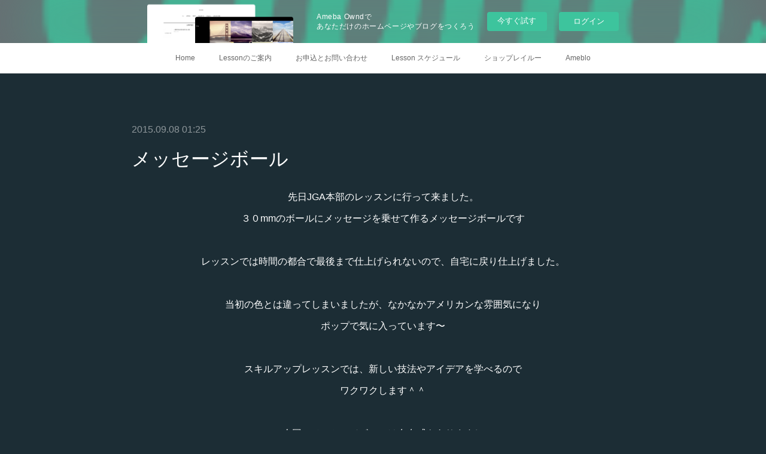

--- FILE ---
content_type: text/html; charset=utf-8
request_url: https://raylu.amebaownd.com/posts/156180
body_size: 12342
content:
<!doctype html>

            <html lang="ja" data-reactroot=""><head><meta charSet="UTF-8"/><meta http-equiv="X-UA-Compatible" content="IE=edge"/><meta name="viewport" content="width=device-width,user-scalable=no,initial-scale=1.0,minimum-scale=1.0,maximum-scale=1.0"/><title data-react-helmet="true">メッセージボール | ハンドメイドスタジオ Rayluレイルー</title><link data-react-helmet="true" rel="canonical" href="https://raylu.amebaownd.com/posts/156180/"/><meta name="description" content="先日JGA本部のレッスンに行って来ました。３０mmのボールにメッセージを乗せて作るメッセージボールですレッスンでは時間の都合で最後まで仕上げられないので、自宅に戻り仕上げました。当初の色とは違ってしま"/><meta name="google-site-verification" content="GAafGL1nrXkzEcuHsAJhyAHKOgC4lh1nEN7d3LYTG1k"/><meta property="fb:app_id" content="522776621188656"/><meta property="og:url" content="https://www.raylu.jp/posts/156180"/><meta property="og:type" content="article"/><meta property="og:title" content="メッセージボール"/><meta property="og:description" content="先日JGA本部のレッスンに行って来ました。３０mmのボールにメッセージを乗せて作るメッセージボールですレッスンでは時間の都合で最後まで仕上げられないので、自宅に戻り仕上げました。当初の色とは違ってしま"/><meta property="og:image" content="https://cdn.amebaowndme.com/madrid-prd/madrid-web/images/sites/20581/74e3e79e65a32a3e98e6d320a99fa9b8_193b78ef79f63863aaab9d005c91948e.jpg"/><meta property="og:site_name" content="ハンドメイドスタジオ Rayluレイルー"/><meta property="og:locale" content="ja_JP"/><meta name="twitter:card" content="summary_large_image"/><meta name="twitter:site" content="@amebaownd"/><meta name="twitter:title" content="メッセージボール | ハンドメイドスタジオ Rayluレイルー"/><meta name="twitter:description" content="先日JGA本部のレッスンに行って来ました。３０mmのボールにメッセージを乗せて作るメッセージボールですレッスンでは時間の都合で最後まで仕上げられないので、自宅に戻り仕上げました。当初の色とは違ってしま"/><meta name="twitter:image" content="https://cdn.amebaowndme.com/madrid-prd/madrid-web/images/sites/20581/74e3e79e65a32a3e98e6d320a99fa9b8_193b78ef79f63863aaab9d005c91948e.jpg"/><meta name="twitter:app:id:iphone" content="911640835"/><meta name="twitter:app:url:iphone" content="amebaownd://public/sites/20581/posts/156180"/><meta name="twitter:app:id:googleplay" content="jp.co.cyberagent.madrid"/><meta name="twitter:app:url:googleplay" content="amebaownd://public/sites/20581/posts/156180"/><meta name="twitter:app:country" content="US"/><link rel="amphtml" href="https://amp.amebaownd.com/posts/156180"/><link rel="alternate" type="application/rss+xml" title="ハンドメイドスタジオ Rayluレイルー" href="https://www.raylu.jp/rss.xml"/><link rel="alternate" type="application/atom+xml" title="ハンドメイドスタジオ Rayluレイルー" href="https://www.raylu.jp/atom.xml"/><link rel="sitemap" type="application/xml" title="Sitemap" href="/sitemap.xml"/><link href="https://static.amebaowndme.com/madrid-frontend/css/user.min-a66be375c.css" rel="stylesheet" type="text/css"/><link href="https://static.amebaowndme.com/madrid-frontend/css/noblesse/index.min-a66be375c.css" rel="stylesheet" type="text/css"/><link rel="icon" href="https://cdn.amebaowndme.com/madrid-prd/madrid-web/images/sites/20581/4d60f2b75c8f3118757b17b84acde819_056cc9f92970cbddd3420766a22c78d2.png?height=32&amp;width=32&amp;origin=as-stat"/><link rel="apple-touch-icon" href="https://cdn.amebaowndme.com/madrid-prd/madrid-web/images/sites/20581/4d60f2b75c8f3118757b17b84acde819_056cc9f92970cbddd3420766a22c78d2.png?height=180&amp;width=180"/><style id="site-colors" charSet="UTF-8">.u-nav-clr {
  color: #666666;
}
.u-nav-bdr-clr {
  border-color: #666666;
}
.u-nav-bg-clr {
  background-color: #ffffff;
}
.u-nav-bg-bdr-clr {
  border-color: #ffffff;
}
.u-site-clr {
  color: #ffffff;
}
.u-base-bg-clr {
  background-color: #1C2D35;
}
.u-btn-clr {
  color: #ffffff;
}
.u-btn-clr:hover,
.u-btn-clr--active {
  color: rgba(255,255,255, 0.7);
}
.u-btn-clr--disabled,
.u-btn-clr:disabled {
  color: rgba(255,255,255, 0.5);
}
.u-btn-bdr-clr {
  border-color: #5b686e;
}
.u-btn-bdr-clr:hover,
.u-btn-bdr-clr--active {
  border-color: rgba(91,104,110, 0.7);
}
.u-btn-bdr-clr--disabled,
.u-btn-bdr-clr:disabled {
  border-color: rgba(91,104,110, 0.5);
}
.u-btn-bg-clr {
  background-color: #5b686e;
}
.u-btn-bg-clr:hover,
.u-btn-bg-clr--active {
  background-color: rgba(91,104,110, 0.7);
}
.u-btn-bg-clr--disabled,
.u-btn-bg-clr:disabled {
  background-color: rgba(91,104,110, 0.5);
}
.u-txt-clr {
  color: #ffffff;
}
.u-txt-clr--lv1 {
  color: rgba(255,255,255, 0.7);
}
.u-txt-clr--lv2 {
  color: rgba(255,255,255, 0.5);
}
.u-txt-clr--lv3 {
  color: rgba(255,255,255, 0.3);
}
.u-txt-bg-clr {
  background-color: #191919;
}
.u-lnk-clr,
.u-clr-area a {
  color: #a78a5d;
}
.u-lnk-clr:visited,
.u-clr-area a:visited {
  color: rgba(167,138,93, 0.7);
}
.u-lnk-clr:hover,
.u-clr-area a:hover {
  color: rgba(167,138,93, 0.5);
}
.u-ttl-blk-clr {
  color: #ffffff;
}
.u-ttl-blk-bdr-clr {
  border-color: #ffffff;
}
.u-ttl-blk-bdr-clr--lv1 {
  border-color: #333333;
}
.u-bdr-clr {
  border-color: #3a404a;
}
.u-acnt-bdr-clr {
  border-color: #ffffff;
}
.u-acnt-bg-clr {
  background-color: #ffffff;
}
body {
  background-color: #1C2D35;
}
blockquote {
  color: rgba(255,255,255, 0.7);
  border-left-color: #3a404a;
};</style><style id="user-css" charSet="UTF-8">;</style><style media="screen and (max-width: 800px)" id="user-sp-css" charSet="UTF-8">;</style><script>
              (function(i,s,o,g,r,a,m){i['GoogleAnalyticsObject']=r;i[r]=i[r]||function(){
              (i[r].q=i[r].q||[]).push(arguments)},i[r].l=1*new Date();a=s.createElement(o),
              m=s.getElementsByTagName(o)[0];a.async=1;a.src=g;m.parentNode.insertBefore(a,m)
              })(window,document,'script','//www.google-analytics.com/analytics.js','ga');
            </script></head><body id="mdrd-a66be375c" class="u-txt-clr u-base-bg-clr theme-noblesse plan-basic  "><noscript><iframe src="//www.googletagmanager.com/ns.html?id=GTM-PXK9MM" height="0" width="0" style="display:none;visibility:hidden"></iframe></noscript><script>
            (function(w,d,s,l,i){w[l]=w[l]||[];w[l].push({'gtm.start':
            new Date().getTime(),event:'gtm.js'});var f=d.getElementsByTagName(s)[0],
            j=d.createElement(s),dl=l!='dataLayer'?'&l='+l:'';j.async=true;j.src=
            '//www.googletagmanager.com/gtm.js?id='+i+dl;f.parentNode.insertBefore(j,f);
            })(window,document, 'script', 'dataLayer', 'GTM-PXK9MM');
            </script><div id="content"><div class="page" data-reactroot=""><div class="page__outer"><div class="page__inner u-base-bg-clr"><aside style="opacity:1 !important;visibility:visible !important;text-indent:0 !important;transform:none !important;display:block !important;position:static !important;padding:0 !important;overflow:visible !important;margin:0 !important"><div class="owndbarHeader  " style="opacity:1 !important;visibility:visible !important;text-indent:0 !important;transform:none !important;display:block !important;position:static !important;padding:0 !important;overflow:visible !important;margin:0 !important"></div></aside><div role="navigation" class="common-header__outer u-nav-bg-clr"><input type="checkbox" id="header-switch" class="common-header__switch"/><div class="common-header"><div class="common-header__inner js-nav-overflow-criterion"><ul class="common-header__nav common-header-nav"><li class="common-header-nav__item js-nav-item "><a target="" class="u-nav-clr" href="/">Home</a></li><li class="common-header-nav__item js-nav-item "><a target="" class="u-nav-clr" href="/pages/60554/gallery">Lessonのご案内</a></li><li class="common-header-nav__item js-nav-item "><a href="https://docs.google.com/forms/d/e/1FAIpQLSfR7VKUliysIO7EUne00OoGycMbCugTyNOajrsB8JHUewttcg/viewform" target="_blank" class="u-nav-clr">お申込とお問い合わせ</a></li><li class="common-header-nav__item js-nav-item "><a target="" class="u-nav-clr" href="/pages/60825/page_201506051330">Lesson スケジュール</a></li><li class="common-header-nav__item js-nav-item "><a href="https://raylu.kawaiishop.jp/" target="_blank" class="u-nav-clr">ショップレイルー</a></li><li class="common-header-nav__item js-nav-item "><a href="http://ameblo.jp/rei-yoshikawa/" target="" class="u-nav-clr">Ameblo</a></li></ul></div><label class="common-header__more u-nav-bdr-clr" for="header-switch"><span class="u-nav-bdr-clr"><span class="u-nav-bdr-clr"><span class="u-nav-bdr-clr"></span></span></span></label></div></div><div class="page__main--outer"><div role="main" class="page__main page__main--blog-detail"><div class="section"><div class="blog-article-outer"><article class="blog-article u-bdr-clr"><div class="blog-article__inner"><div class="blog-article__header"><time class="blog-article__date u-txt-clr u-txt-clr--lv2 u-acnt-bdr-clr u-font" dateTime="2015-09-08T01:25:33Z">2015.09.08 01:25</time></div><div class="blog-article__body blog-body"><div class="blog-article__title blog-title"><h1 class="blog-title__text u-txt-clr">メッセージボール</h1></div><div class="blog-body__item"><div class="blog-body__text u-txt-clr u-clr-area" data-block-type="text"><p style="text-align: center;">先日JGA本部のレッスンに行って来ました。</p><p style="text-align: center;">３０mmのボールにメッセージを乗せて作るメッセージボールです</p><p style="text-align: center;"><br></p><p style="text-align: center;">レッスンでは時間の都合で最後まで仕上げられないので、自宅に戻り仕上げました。</p><p style="text-align: center;"><br></p><p style="text-align: center;">当初の色とは違ってしまいましたが、なかなかアメリカンな雰囲気になり</p><p style="text-align: center;">ポップで気に入っています〜</p><p style="text-align: center;"><br></p><p style="text-align: center;">スキルアップレッスンでは、新しい技法やアイデアを学べるので</p><p style="text-align: center;">ワクワクします＾＾</p><p style="text-align: center;"><br></p><p style="text-align: center;">今回のメッセージボールは存在感もありますし</p><p style="text-align: center;">インパクトも十分。</p><p style="text-align: center;"><br></p><p style="text-align: center;">何より、バッグにつけて何度も見てニコニコしてしまします＾＾</p><p style="text-align: center;"><br></p><p style="text-align: center;">こちらもレッスン可能ですがグルーデコ協会認定講師の方のみのレッスンとなります。</p><p style="text-align: center;">ただ、ジュエルボールを経験した方のみいたします。</p><p style="text-align: center;"><br></p><p style="text-align: center;"><br></p></div></div><div class="blog-body__item"><div class="img img__item--center"><div><img alt=""/></div></div></div><div class="blog-body__item"><div class="img img__item--center"><div><img alt=""/></div></div></div></div><div class="blog-article__footer"><div class="reblog-btn-outer"><div class="reblog-btn-body"><button class="reblog-btn"><span class="reblog-btn__inner"><span class="icon icon--reblog2"></span></span></button></div></div></div></div><div class="complementary-outer complementary-outer--slot2"><div class="complementary complementary--shareButton "><div class="block-type--shareButton"><div class="share share--circle share--circle-2"><button class="share__btn--facebook share__btn share__btn--circle"><span aria-hidden="true" class="icon--facebook icon"></span></button><button class="share__btn--twitter share__btn share__btn--circle"><span aria-hidden="true" class="icon--twitter icon"></span></button></div></div></div><div class="complementary complementary--postPrevNext "><div class="block-type--postPrevNext"><div class="pager pager--type1"><ul class="pager__list"><li class="pager__item pager__item--prev pager__item--bg"><a class="pager__item-inner " style="background-image:url(https://cdn.amebaowndme.com/madrid-prd/madrid-web/images/sites/20581/9e9a3e65acdd6ceeafd0b7cdd9bdb8a8_80f2d8a16e64a1b3a17bb971c32aaa0d.jpg?width=400)" href="/posts/156935"><time class="pager__date " dateTime="2015-09-09T13:10:03Z">2015.09.09 13:10</time><div><span class="pager__description ">ツインてんとう虫</span></div><span aria-hidden="true" class="pager__icon icon icon--disclosure-l4 "></span></a></li><li class="pager__item pager__item--next pager__item--bg"><a class="pager__item-inner " style="background-image:url(https://cdn.amebaowndme.com/madrid-prd/madrid-web/images/sites/20581/7079f3ecf3badb9fbccc5f7b46631c41_f86cb109004281d4a2274f8904d0a802.jpg?width=400)" href="/posts/156159"><time class="pager__date " dateTime="2015-09-07T08:09:59Z">2015.09.07 08:09</time><div><span class="pager__description ">レッスンレポート</span></div><span aria-hidden="true" class="pager__icon icon icon--disclosure-r4 "></span></a></li></ul></div></div></div></div><div class="blog-article__comment"><div class="comment-list js-comment-list"><div><p class="comment-count u-txt-clr u-txt-clr--lv2"><span>0</span>コメント</p><ul><li class="comment-list__item comment-item js-comment-form"><div class="comment-item__body"><form class="comment-item__form u-bdr-clr "><div class="comment-item__form-head"><textarea type="text" id="post-comment" maxLength="1100" placeholder="コメントする..." class="comment-item__input"></textarea></div><div class="comment-item__form-foot"><p class="comment-item__count-outer"><span class="comment-item__count ">1000</span> / 1000</p><button type="submit" disabled="" class="comment-item__submit">投稿</button></div></form></div></li></ul></div></div></div><div class="pswp" tabindex="-1" role="dialog" aria-hidden="true"><div class="pswp__bg"></div><div class="pswp__scroll-wrap"><div class="pswp__container"><div class="pswp__item"></div><div class="pswp__item"></div><div class="pswp__item"></div></div><div class="pswp__ui pswp__ui--hidden"><div class="pswp__top-bar"><div class="pswp__counter"></div><button class="pswp__button pswp__button--close" title="Close (Esc)"></button><button class="pswp__button pswp__button--share" title="Share"></button><button class="pswp__button pswp__button--fs" title="Toggle fullscreen"></button><button class="pswp__button pswp__button--zoom" title="Zoom in/out"></button><div class="pswp__preloader"><div class="pswp__preloader__icn"><div class="pswp__preloader__cut"><div class="pswp__preloader__donut"></div></div></div></div></div><div class="pswp__share-modal pswp__share-modal--hidden pswp__single-tap"><div class="pswp__share-tooltip"></div></div><div class="pswp__button pswp__button--close pswp__close"><span class="pswp__close__item pswp__close"></span><span class="pswp__close__item pswp__close"></span></div><div class="pswp__bottom-bar"><button class="pswp__button pswp__button--arrow--left js-lightbox-arrow" title="Previous (arrow left)"></button><button class="pswp__button pswp__button--arrow--right js-lightbox-arrow" title="Next (arrow right)"></button></div><div class=""><div class="pswp__caption"><div class="pswp__caption"></div><div class="pswp__caption__link"><a class="js-link"></a></div></div></div></div></div></div></article></div></div></div></div><aside style="opacity:1 !important;visibility:visible !important;text-indent:0 !important;transform:none !important;display:block !important;position:static !important;padding:0 !important;overflow:visible !important;margin:0 !important"><div class="owndbar" style="opacity:1 !important;visibility:visible !important;text-indent:0 !important;transform:none !important;display:block !important;position:static !important;padding:0 !important;overflow:visible !important;margin:0 !important"></div></aside><footer role="contentinfo" class="page__footer footer" style="opacity:1 !important;visibility:visible !important;text-indent:0 !important;overflow:visible !important;position:static !important"><div style="opacity:1 !important;visibility:visible !important;text-indent:0 !important;overflow:visible !important;display:block !important;width:auto !important;height:auto !important;transform:none !important"><div class="shop-footer"><a class="shop-footer__link u-txt-clr u-txt-clr--lv2" href="/shops/privacyPolicy"><span style="color:rgba(255,255,255, 0.5) !important">プライバシーポリシー</span></a><a class="shop-footer__link u-txt-clr u-txt-clr--lv2" href="/shops/transactionLaw"><span style="color:rgba(255,255,255, 0.5) !important">特定商取引法に基づく表記</span></a></div></div><div class="footer__inner u-bdr-clr " style="opacity:1 !important;visibility:visible !important;text-indent:0 !important;overflow:visible !important;display:block !important;transform:none !important"><div class="footer__item u-bdr-clr" style="opacity:1 !important;visibility:visible !important;text-indent:0 !important;overflow:visible !important;display:block !important;transform:none !important"><p class="footer__copyright u-font"><small class="u-txt-clr u-txt-clr--lv2 u-font" style="color:rgba(255,255,255, 0.5) !important">Copyright © <!-- -->2026<!-- --> <!-- -->ハンドメイドスタジオ Rayluレイルー<!-- -->.</small></p><div class="powered-by"><a href="https://www.amebaownd.com" class="powered-by__link"><span class="powered-by__text">Powered by</span><span class="powered-by__logo">AmebaOwnd</span><span class="powered-by__text">無料でホームページをつくろう</span></a></div></div></div></footer></div></div><div class="toast"></div></div></div><img src="//sy.ameblo.jp/sync/?org=sy.amebaownd.com" alt="" style="display:none" width="1" height="1"/><script charSet="UTF-8">window.mdrdEnv="prd";</script><script charSet="UTF-8">window.INITIAL_STATE={"authenticate":{"authCheckCompleted":false,"isAuthorized":false},"blogPostReblogs":{},"category":{},"currentSite":{"fetching":false,"status":null,"site":{}},"shopCategory":{},"categories":{},"notifications":{},"page":{},"paginationTitle":{},"postArchives":{},"postComments":{"156180":{"data":[],"pagination":{"total":0,"offset":0,"limit":3,"cursors":{"after":"","before":""}},"fetching":false},"submitting":false,"postStatus":null},"postDetail":{"postDetail-blogPostId:156180":{"fetching":false,"loaded":true,"meta":{"code":200},"data":{"id":"156180","userId":"28700","siteId":"20581","status":"publish","title":"メッセージボール","contents":[{"type":"text","format":"html","value":"\u003Cp style=\"text-align: center;\"\u003E先日JGA本部のレッスンに行って来ました。\u003C\u002Fp\u003E\u003Cp style=\"text-align: center;\"\u003E３０mmのボールにメッセージを乗せて作るメッセージボールです\u003C\u002Fp\u003E\u003Cp style=\"text-align: center;\"\u003E\u003Cbr\u003E\u003C\u002Fp\u003E\u003Cp style=\"text-align: center;\"\u003Eレッスンでは時間の都合で最後まで仕上げられないので、自宅に戻り仕上げました。\u003C\u002Fp\u003E\u003Cp style=\"text-align: center;\"\u003E\u003Cbr\u003E\u003C\u002Fp\u003E\u003Cp style=\"text-align: center;\"\u003E当初の色とは違ってしまいましたが、なかなかアメリカンな雰囲気になり\u003C\u002Fp\u003E\u003Cp style=\"text-align: center;\"\u003Eポップで気に入っています〜\u003C\u002Fp\u003E\u003Cp style=\"text-align: center;\"\u003E\u003Cbr\u003E\u003C\u002Fp\u003E\u003Cp style=\"text-align: center;\"\u003Eスキルアップレッスンでは、新しい技法やアイデアを学べるので\u003C\u002Fp\u003E\u003Cp style=\"text-align: center;\"\u003Eワクワクします＾＾\u003C\u002Fp\u003E\u003Cp style=\"text-align: center;\"\u003E\u003Cbr\u003E\u003C\u002Fp\u003E\u003Cp style=\"text-align: center;\"\u003E今回のメッセージボールは存在感もありますし\u003C\u002Fp\u003E\u003Cp style=\"text-align: center;\"\u003Eインパクトも十分。\u003C\u002Fp\u003E\u003Cp style=\"text-align: center;\"\u003E\u003Cbr\u003E\u003C\u002Fp\u003E\u003Cp style=\"text-align: center;\"\u003E何より、バッグにつけて何度も見てニコニコしてしまします＾＾\u003C\u002Fp\u003E\u003Cp style=\"text-align: center;\"\u003E\u003Cbr\u003E\u003C\u002Fp\u003E\u003Cp style=\"text-align: center;\"\u003Eこちらもレッスン可能ですがグルーデコ協会認定講師の方のみのレッスンとなります。\u003C\u002Fp\u003E\u003Cp style=\"text-align: center;\"\u003Eただ、ジュエルボールを経験した方のみいたします。\u003C\u002Fp\u003E\u003Cp style=\"text-align: center;\"\u003E\u003Cbr\u003E\u003C\u002Fp\u003E\u003Cp style=\"text-align: center;\"\u003E\u003Cbr\u003E\u003C\u002Fp\u003E","editor":"rich"},{"url":"https:\u002F\u002Fcdn.amebaowndme.com\u002Fmadrid-prd\u002Fmadrid-web\u002Fimages\u002Fsites\u002F20581\u002F74e3e79e65a32a3e98e6d320a99fa9b8_193b78ef79f63863aaab9d005c91948e.jpg","target":"_self","localUri":"content:\u002F\u002Fmedia\u002Fexternal\u002Fimages\u002Fmedia\u002F28417","scale":0.5,"height":2048,"fit":true,"width":2048,"type":"image","link":"","icon":"image","name":"画像","align":"center","lightboxIndex":0},{"type":"image","fit":true,"scale":0.5,"url":"https:\u002F\u002Fcdn.amebaowndme.com\u002Fmadrid-prd\u002Fmadrid-web\u002Fimages\u002Fsites\u002F20581\u002F2d1b4557b1b3f87db0367269bf259e4f_00faa63059c154394e07bcf66e68e45b.jpg","link":"","target":"_self","width":1836,"height":3264,"align":"center","lightboxIndex":1}],"urlPath":"","publishedUrl":"https:\u002F\u002Fwww.raylu.jp\u002Fposts\u002F156180","ogpDescription":"","ogpImageUrl":"","contentFiltered":"","viewCount":0,"commentCount":0,"reblogCount":0,"prevBlogPost":{"id":"156935","title":"ツインてんとう虫","summary":"オーダー頂いたツインてんとう虫が出来ました♪ご友人へのお祝いのプレゼントにとお選び下さいました。てんとう虫は幸せのシンボルでもあります。その方にもたくさんの幸せが訪れますように＾＾喜んで頂けると嬉しいです。","imageUrl":"https:\u002F\u002Fcdn.amebaowndme.com\u002Fmadrid-prd\u002Fmadrid-web\u002Fimages\u002Fsites\u002F20581\u002F9e9a3e65acdd6ceeafd0b7cdd9bdb8a8_80f2d8a16e64a1b3a17bb971c32aaa0d.jpg","publishedAt":"2015-09-09T13:10:03Z"},"nextBlogPost":{"id":"156159","title":"レッスンレポート","summary":"本日は３名のお客様が体験レッスンに、お一人の方がフリーレッスンにいらっしゃいまいした。体験レッスンでは、クローバーにホワイトオパール、同じくクローバーにヴィンテージローズで作られました。チャトンを置く力加減が難しく、ついしっかり入れてしまいがちですが、その点を注意するように、またチャトンが重ならないように説明しました。そして、PP18とPP10の配列についてもお話し致しました＾＾みなさん、綺麗に仕上がり喜んでいただけました＾＾オープンレッスンのお客様は、ガーデンリングに挑戦されました。PP10という小さなチャトンと使うので、細かい作業と、目がチカチカしてくるのが大変なんですが、根気よく、綺麗に仕上げてくれました。ご本人も納得の出来でした＾＾少しづつですが、グルーアクセサリーが広まりつつあります。私も嬉しい限りです＾＾簡単なのに、クオリティの高いアクセサリーができるのが素敵と言ってもらえます＾＾また、短時間ですが、集中するのでストレス発散になるようです＾＾私もですが〜","imageUrl":"https:\u002F\u002Fcdn.amebaowndme.com\u002Fmadrid-prd\u002Fmadrid-web\u002Fimages\u002Fsites\u002F20581\u002F7079f3ecf3badb9fbccc5f7b46631c41_f86cb109004281d4a2274f8904d0a802.jpg","publishedAt":"2015-09-07T08:09:59Z"},"rebloggedPost":false,"blogCategories":[],"user":{"id":"28700","nickname":"芳川れい","description":"おいしいお料理に、お酒が大好き\n\nお休みの日は、ゴルフしたり旅行で気分転換してます\n\nお家にじっとしてるのが苦手で、いつでもアクティブに動いてます。\n\n美は１日にしてならず\n\n日々、ストレスにならない美容と健康を目指して、アンチエイジングに励んでます","official":true,"photoUrl":"https:\u002F\u002Fprofile-api.ameba.jp\u002Fv2\u002Fas\u002F9291728bcf7954958326b476aaabc240dd761547\u002FprofileImage?cat=300","followingCount":11,"createdAt":"2015-06-04T01:43:05Z","updatedAt":"2023-04-08T00:57:21Z"},"updateUser":{"id":"28700","nickname":"芳川れい","description":"おいしいお料理に、お酒が大好き\n\nお休みの日は、ゴルフしたり旅行で気分転換してます\n\nお家にじっとしてるのが苦手で、いつでもアクティブに動いてます。\n\n美は１日にしてならず\n\n日々、ストレスにならない美容と健康を目指して、アンチエイジングに励んでます","official":true,"photoUrl":"https:\u002F\u002Fprofile-api.ameba.jp\u002Fv2\u002Fas\u002F9291728bcf7954958326b476aaabc240dd761547\u002FprofileImage?cat=300","followingCount":11,"createdAt":"2015-06-04T01:43:05Z","updatedAt":"2023-04-08T00:57:21Z"},"comments":{"pagination":{"total":0,"offset":0,"limit":3,"cursors":{"after":"","before":""}},"data":[]},"publishedAt":"2015-09-08T01:25:33Z","createdAt":"2015-09-07T07:36:52Z","updatedAt":"2015-12-13T04:21:55Z","version":5}}},"postList":{},"shopList":{},"shopItemDetail":{},"pureAd":{},"keywordSearch":{},"proxyFrame":{"loaded":false},"relatedPostList":{},"route":{"route":{"path":"\u002Fposts\u002F:blog_post_id","component":function Connect(props, context) {
        _classCallCheck(this, Connect);

        var _this = _possibleConstructorReturn(this, _Component.call(this, props, context));

        _this.version = version;
        _this.store = props.store || context.store;

        (0, _invariant2["default"])(_this.store, 'Could not find "store" in either the context or ' + ('props of "' + connectDisplayName + '". ') + 'Either wrap the root component in a <Provider>, ' + ('or explicitly pass "store" as a prop to "' + connectDisplayName + '".'));

        var storeState = _this.store.getState();
        _this.state = { storeState: storeState };
        _this.clearCache();
        return _this;
      },"route":{"id":"0","type":"blog_post_detail","idForType":"0","title":"","urlPath":"\u002Fposts\u002F:blog_post_id","isHomePage":false}},"params":{"blog_post_id":"156180"},"location":{"pathname":"\u002Fposts\u002F156180","search":"","hash":"","action":"POP","key":"fb7h4g","query":{}}},"siteConfig":{"tagline":"渋谷区代々木上原　グルーデコ、ジュエリーバッグ、ミリオンバングル\n教室開催中","title":"ハンドメイドスタジオ Rayluレイルー","copyright":"","iconUrl":"https:\u002F\u002Fcdn.amebaowndme.com\u002Fmadrid-prd\u002Fmadrid-web\u002Fimages\u002Fsites\u002F20581\u002F917226bd771403ec64c938108d5b50b8_68932d37426f3dfb7340f744b1ac0aad.jpg","logoUrl":"https:\u002F\u002Fcdn.amebaowndme.com\u002Fmadrid-prd\u002Fmadrid-web\u002Fimages\u002Fsites\u002F20581\u002F0d89953318f4a18d0208f985453a42c0_e5ab05cb82b796ff93370b142314c21d.png","coverImageUrl":"https:\u002F\u002Fcdn.amebaowndme.com\u002Fmadrid-prd\u002Fmadrid-web\u002Fimages\u002Fsites\u002F20581\u002F99a353c80a7c74cac500c091aee84704_1cd3527c38f188ced3b6893e02e32222.jpg","homePageId":"60543","siteId":"20581","siteCategoryIds":[147,312,332],"themeId":"3","theme":"noblesse","shopId":"ray20581-owndshop-com","openedShop":true,"shop":{"law":{"userType":"1","corporateName":"","firstName":"れい","lastName":"芳川","zipCode":"151-0065","prefecture":"東京都","address":"渋谷区大山町47-1","telNo":"080-4738-1106","aboutContact":"メールアドレス：raylu.shine@gmail.com\n営業時間 ：不定休","aboutPrice":"販売価格は、表示された金額（表示価格\u002F消費税込）と致します。\nなお、別途配送料が掛かる場合もございます。配送料に関しては商品詳細ページをご確認ください。","aboutPay":"支払方法：クレジットカードによる決済がご利用頂けます。\n支払時期：商品注文確定時でお支払いが確定致します。","aboutService":"配送のご依頼を受け、ご入金が確認できてから7営業日以内に発送いたします。 \n土日祝日の配送業務はお休みとなります。 \n配送通知メールはお送りしておりません。お知りになりたい場合は、お手数ですがお問い合わせください。 \nお急ぎの場合は、できるだけ対応いたしますので、お知らせください。 \n問い合わせ先:raylu.shine@gmail.com","aboutReturn":"商品に欠陥がある場合を除き返品には応じかねます。あらかじめご了承くださいませ。\nなお、商品に欠陥があり返品をご希望の場合は、商品到着後7日以内にメールにて、raylu.shine@gmail.com宛にご連絡の上、送料着払いでご返品ください。"},"privacyPolicy":{"operator":"芳川れい","contact":"特定商取引に基づく表記をご覧ください。","collectAndUse":"1. 取得する個人情報\n　住所、氏名、電話番号、電子メールアドレス\n2. 利用目的\n　サービスの提供（商品の発送や管理、資料の提供等）や当社からの連絡（お客様からのお問い合わせに対する回答やアンケート、新しいサービスや商品のご案内・広告等）","restrictionToThirdParties":"当社は、次に掲げる場合を除くほか、あらかじめご本人の同意を得ないで、お客様の個人情報を第三者に提供しません。\n\n1. 法令に基づく場合\n2. 人の生命、身体または財産の保護のために必要がある場合であって、ご本人の同意を得ることが困難であるとき\n3. 公衆衛生の向上または児童の健全な育成の推進のために特に必要がある場合であって、ご本人の同意を得ることが困難であるとき\n4. 国の機関もしくは地方公共団体またはその委託を受けた者が法令の定める事務を遂行することに対して協力する必要がある場合であって、ご本人の同意を得ることにより当該事務の遂行に支障を及ぼすおそれがあるとき\n5. あらかじめ次の事項を告知あるいは公表をしている場合\n　(1) 利用目的に第三者への提供を含むこと\n　(2) 第三者に提供されるデータの項目\n　(3) 第三者への提供の手段または方法\n　(4) ご本人の求めに応じて個人情報の第三者への提供を停止すること\n　　ただし次に掲げる場合は上記に定める第三者には該当しません。\n　　(4.1) 当社が利用目的の達成に必要な範囲内において個人情報の取り扱いの全部または一部を委託する場合\n　　(4.2) 合併その他の事由による事業の承継に伴って個人情報が提供される場合\n","supervision":"当社はサービスを提供する上で、業務の一部（商品の発送や代金決裁等）を外部に委託することがあります。\nこの場合、個人情報を法令に従い適切に取り扱う委託先を選定し、お客様の個人情報が流出・漏洩したりすることがないよう委託先の管理体制を含め契約で取り決め適切に管理させます。","disclosure":"当社は、ご本人（または代理人）から、ご自身の個人情報についての開示、内容の訂正、追加または削除を求められたときは、ご本人に対し、当社所定の手続きにて対応します。","cookie":"クッキーについては、お客様によるサービスの利用を便利にするため（再ログイン時の手間を省略する等）に利用しますが、ブラウザの設定で拒否することが可能です。\nまた、クッキーを拒否するとサービスが受けられない場合は、その旨も公表します。"}},"user":{"id":"28700","nickname":"芳川れい","photoUrl":"","createdAt":"2015-06-04T01:43:05Z","updatedAt":"2023-04-08T00:57:21Z"},"commentApproval":"accept","plan":{"id":"1","name":"Free","ownd_header":false,"powered_by":false,"pure_ads":false},"verifiedType":"general","navigations":[{"title":"Home","urlPath":".\u002F","target":"_self","pageId":"60543"},{"title":"Lessonのご案内","urlPath":".\u002Fpages\u002F60554\u002Fgallery","target":"_self","pageId":"60554"},{"title":"お申込とお問い合わせ","urlPath":"https:\u002F\u002Fdocs.google.com\u002Fforms\u002Fd\u002Fe\u002F1FAIpQLSfR7VKUliysIO7EUne00OoGycMbCugTyNOajrsB8JHUewttcg\u002Fviewform","target":"_blank","pageId":"0"},{"title":"Lesson スケジュール","urlPath":".\u002Fpages\u002F60825\u002Fpage_201506051330","target":"_self","pageId":"60825"},{"title":"ショップレイルー","urlPath":"https:\u002F\u002Fraylu.kawaiishop.jp\u002F","target":"_blank","pageId":"0"},{"title":"Ameblo","urlPath":"http:\u002F\u002Fameblo.jp\u002Frei-yoshikawa\u002F","target":"_self","pageId":"0"}],"routings":[{"id":"0","type":"blog","idForType":"0","title":"","urlPath":"\u002Fposts\u002Fpage\u002F:page_num","isHomePage":false},{"id":"0","type":"blog_post_archive","idForType":"0","title":"","urlPath":"\u002Fposts\u002Farchives\u002F:yyyy\u002F:mm","isHomePage":false},{"id":"0","type":"blog_post_archive","idForType":"0","title":"","urlPath":"\u002Fposts\u002Farchives\u002F:yyyy\u002F:mm\u002Fpage\u002F:page_num","isHomePage":false},{"id":"0","type":"blog_post_category","idForType":"0","title":"","urlPath":"\u002Fposts\u002Fcategories\u002F:category_id","isHomePage":false},{"id":"0","type":"blog_post_category","idForType":"0","title":"","urlPath":"\u002Fposts\u002Fcategories\u002F:category_id\u002Fpage\u002F:page_num","isHomePage":false},{"id":"0","type":"author","idForType":"0","title":"","urlPath":"\u002Fauthors\u002F:user_id","isHomePage":false},{"id":"0","type":"author","idForType":"0","title":"","urlPath":"\u002Fauthors\u002F:user_id\u002Fpage\u002F:page_num","isHomePage":false},{"id":"0","type":"blog_post_category","idForType":"0","title":"","urlPath":"\u002Fposts\u002Fcategory\u002F:category_id","isHomePage":false},{"id":"0","type":"blog_post_category","idForType":"0","title":"","urlPath":"\u002Fposts\u002Fcategory\u002F:category_id\u002Fpage\u002F:page_num","isHomePage":false},{"id":"0","type":"blog_post_detail","idForType":"0","title":"","urlPath":"\u002Fposts\u002F:blog_post_id","isHomePage":false},{"id":"0","type":"shopItem","idForType":"0","title":"","urlPath":"\u002FshopItems\u002F:shopItemId","isHomePage":false},{"id":"0","type":"shopItemList","idForType":"0","title":"","urlPath":"\u002FshopItems\u002Fpage\u002F:pageNum","isHomePage":false},{"id":"0","type":"shopItemCategory","idForType":"0","title":"","urlPath":"\u002FshopItems\u002Fcategories\u002F:shopItemCategoryId","isHomePage":false},{"id":"0","type":"shopItemCategory","idForType":"0","title":"","urlPath":"\u002FshopItems\u002Fcategories\u002F:shopItemCategoryId\u002Fpage\u002F:pageNum","isHomePage":false},{"id":"0","type":"shopPrivacyPolicy","idForType":"0","title":"","urlPath":"\u002Fshops\u002FprivacyPolicy","isHomePage":false},{"id":"0","type":"shopLaw","idForType":"0","title":"","urlPath":"\u002Fshops\u002FtransactionLaw","isHomePage":false},{"id":"0","type":"keywordSearch","idForType":"0","title":"","urlPath":"\u002Fsearch\u002Fq\u002F:query","isHomePage":false},{"id":"0","type":"keywordSearch","idForType":"0","title":"","urlPath":"\u002Fsearch\u002Fq\u002F:query\u002Fpage\u002F:page_num","isHomePage":false},{"id":"3197454","type":"static","idForType":"0","title":"ボンボンイヤリング、ピアス","urlPath":"\u002Fpages\u002F3197454\u002F","isHomePage":false},{"id":"3197454","type":"static","idForType":"0","title":"ボンボンイヤリング、ピアス","urlPath":"\u002Fpages\u002F3197454\u002F:url_path","isHomePage":false},{"id":"3197438","type":"static","idForType":"0","title":"Million Bangle","urlPath":"\u002Fpages\u002F3197438\u002F","isHomePage":false},{"id":"3197438","type":"static","idForType":"0","title":"Million Bangle","urlPath":"\u002Fpages\u002F3197438\u002F:url_path","isHomePage":false},{"id":"863881","type":"static","idForType":"0","title":"ズパゲッティレッスン","urlPath":"\u002Fpages\u002F863881\u002F","isHomePage":false},{"id":"863881","type":"static","idForType":"0","title":"ズパゲッティレッスン","urlPath":"\u002Fpages\u002F863881\u002F:url_path","isHomePage":false},{"id":"675869","type":"static","idForType":"0","title":"AJB ジュエリーバッグ協会認定校","urlPath":"\u002Fpages\u002F675869\u002F","isHomePage":false},{"id":"675869","type":"static","idForType":"0","title":"AJB ジュエリーバッグ協会認定校","urlPath":"\u002Fpages\u002F675869\u002F:url_path","isHomePage":false},{"id":"631193","type":"shopItemList","idForType":"0","title":"ショップ","urlPath":"\u002Fpages\u002F631193\u002F","isHomePage":false},{"id":"631193","type":"shopItemList","idForType":"0","title":"ショップ","urlPath":"\u002Fpages\u002F631193\u002F:url_path","isHomePage":false},{"id":"286247","type":"static","idForType":"0","title":"レッスンポリシー","urlPath":"\u002Fpages\u002F286247\u002F","isHomePage":false},{"id":"286247","type":"static","idForType":"0","title":"レッスンポリシー","urlPath":"\u002Fpages\u002F286247\u002F:url_path","isHomePage":false},{"id":"63135","type":"static","idForType":"0","title":"グルーデコ®認定講師講座","urlPath":"\u002Fpages\u002F63135\u002F","isHomePage":false},{"id":"63135","type":"static","idForType":"0","title":"グルーデコ®認定講師講座","urlPath":"\u002Fpages\u002F63135\u002F:url_path","isHomePage":false},{"id":"60846","type":"static","idForType":"0","title":"「ユリシスドンネサブ本部」認定講師　革デコについて","urlPath":"\u002Fpages\u002F60846\u002F","isHomePage":false},{"id":"60846","type":"static","idForType":"0","title":"「ユリシスドンネサブ本部」認定講師　革デコについて","urlPath":"\u002Fpages\u002F60846\u002F:url_path","isHomePage":false},{"id":"60825","type":"static","idForType":"0","title":"Lesson スケジュール","urlPath":"\u002Fpages\u002F60825\u002F","isHomePage":false},{"id":"60825","type":"static","idForType":"0","title":"Lesson スケジュール","urlPath":"\u002Fpages\u002F60825\u002F:url_path","isHomePage":false},{"id":"60554","type":"static","idForType":"0","title":"Lessonのご案内","urlPath":"\u002Fpages\u002F60554\u002F","isHomePage":false},{"id":"60554","type":"static","idForType":"0","title":"Lessonのご案内","urlPath":"\u002Fpages\u002F60554\u002F:url_path","isHomePage":false},{"id":"60553","type":"static","idForType":"0","title":"Profile","urlPath":"\u002Fpages\u002F60553\u002F","isHomePage":false},{"id":"60553","type":"static","idForType":"0","title":"Profile","urlPath":"\u002Fpages\u002F60553\u002F:url_path","isHomePage":false},{"id":"60543","type":"blog","idForType":"0","title":"Home","urlPath":"\u002Fpages\u002F60543\u002F","isHomePage":true},{"id":"60543","type":"blog","idForType":"0","title":"Home","urlPath":"\u002Fpages\u002F60543\u002F:url_path","isHomePage":true},{"id":"60543","type":"blog","idForType":"0","title":"Home","urlPath":"\u002F","isHomePage":true}],"siteColors":{"navigationBackground":"#ffffff","navigationText":"#666666","siteTitleText":"#ffffff","background":"#1C2D35","buttonBackground":"#5b686e","buttonText":"#ffffff","text":"#ffffff","link":"#a78a5d","titleBlock":"#ffffff","border":"#3a404a","accent":"#ffffff"},"wovnioAttribute":"","useAuthorBlock":false,"twitterHashtags":"","createdAt":"2015-06-04T08:47:27Z","seoTitle":"グルーデコ教室【Raylu】レイルー｜芳川れいの運営する東京都渋谷区のグルーデコジュエリーバッグレッスン","isPreview":false,"siteCategory":[{"id":"147","label":"お店"},{"id":"312","label":"習い事・教室"},{"id":"332","label":"芸術・クラフト教室"}],"previewPost":null,"previewShopItem":null,"hasAmebaIdConnection":true,"serverTime":"2026-01-21T03:05:05Z","complementaries":{"2":{"contents":{"layout":{"rows":[{"columns":[{"blocks":[{"type":"shareButton","design":"circle","providers":["facebook","twitter"]},{"type":"postPrevNext","showImage":true}]}]}]}},"created_at":"2026-01-21T03:05:05.179401609Z","updated_at":"2026-01-21T03:05:05.179401609Z"},"11":{"contents":{"layout":{"rows":[{"columns":[{"blocks":[{"type":"siteFollow","description":""},{"type":"post","mode":"summary","title":"記事一覧","buttonTitle":"","limit":5,"layoutType":"sidebarm","categoryIds":"","showTitle":true,"showButton":true,"sortType":"recent"},{"type":"postsCategory","heading":"カテゴリ","showHeading":true,"showCount":true,"design":"tagcloud"},{"type":"postsArchive","heading":"アーカイブ","showHeading":true,"design":"accordion"}]}]}]}},"created_at":"2026-01-21T03:05:05.179401609Z","updated_at":"2026-01-21T03:05:05.179401609Z"}},"siteColorsCss":".u-nav-clr {\n  color: #666666;\n}\n.u-nav-bdr-clr {\n  border-color: #666666;\n}\n.u-nav-bg-clr {\n  background-color: #ffffff;\n}\n.u-nav-bg-bdr-clr {\n  border-color: #ffffff;\n}\n.u-site-clr {\n  color: #ffffff;\n}\n.u-base-bg-clr {\n  background-color: #1C2D35;\n}\n.u-btn-clr {\n  color: #ffffff;\n}\n.u-btn-clr:hover,\n.u-btn-clr--active {\n  color: rgba(255,255,255, 0.7);\n}\n.u-btn-clr--disabled,\n.u-btn-clr:disabled {\n  color: rgba(255,255,255, 0.5);\n}\n.u-btn-bdr-clr {\n  border-color: #5b686e;\n}\n.u-btn-bdr-clr:hover,\n.u-btn-bdr-clr--active {\n  border-color: rgba(91,104,110, 0.7);\n}\n.u-btn-bdr-clr--disabled,\n.u-btn-bdr-clr:disabled {\n  border-color: rgba(91,104,110, 0.5);\n}\n.u-btn-bg-clr {\n  background-color: #5b686e;\n}\n.u-btn-bg-clr:hover,\n.u-btn-bg-clr--active {\n  background-color: rgba(91,104,110, 0.7);\n}\n.u-btn-bg-clr--disabled,\n.u-btn-bg-clr:disabled {\n  background-color: rgba(91,104,110, 0.5);\n}\n.u-txt-clr {\n  color: #ffffff;\n}\n.u-txt-clr--lv1 {\n  color: rgba(255,255,255, 0.7);\n}\n.u-txt-clr--lv2 {\n  color: rgba(255,255,255, 0.5);\n}\n.u-txt-clr--lv3 {\n  color: rgba(255,255,255, 0.3);\n}\n.u-txt-bg-clr {\n  background-color: #191919;\n}\n.u-lnk-clr,\n.u-clr-area a {\n  color: #a78a5d;\n}\n.u-lnk-clr:visited,\n.u-clr-area a:visited {\n  color: rgba(167,138,93, 0.7);\n}\n.u-lnk-clr:hover,\n.u-clr-area a:hover {\n  color: rgba(167,138,93, 0.5);\n}\n.u-ttl-blk-clr {\n  color: #ffffff;\n}\n.u-ttl-blk-bdr-clr {\n  border-color: #ffffff;\n}\n.u-ttl-blk-bdr-clr--lv1 {\n  border-color: #333333;\n}\n.u-bdr-clr {\n  border-color: #3a404a;\n}\n.u-acnt-bdr-clr {\n  border-color: #ffffff;\n}\n.u-acnt-bg-clr {\n  background-color: #ffffff;\n}\nbody {\n  background-color: #1C2D35;\n}\nblockquote {\n  color: rgba(255,255,255, 0.7);\n  border-left-color: #3a404a;\n}","siteFont":{"id":"5","name":"Verdana"},"siteCss":"","siteSpCss":"","meta":{"Title":"メッセージボール | グルーデコ教室【Raylu】レイルー｜芳川れいの運営する東京都渋谷区のグルーデコジュエリーバッグレッスン","Description":"先日JGA本部のレッスンに行って来ました。３０mmのボールにメッセージを乗せて作るメッセージボールですレッスンでは時間の都合で最後まで仕上げられないので、自宅に戻り仕上げました。当初の色とは違ってしま","Keywords":"","Noindex":false,"Nofollow":false,"CanonicalUrl":"https:\u002F\u002Fwww.raylu.jp\u002Fposts\u002F156180","AmpHtml":"https:\u002F\u002Famp.amebaownd.com\u002Fposts\u002F156180","DisabledFragment":false,"OgMeta":{"Type":"article","Title":"メッセージボール","Description":"先日JGA本部のレッスンに行って来ました。３０mmのボールにメッセージを乗せて作るメッセージボールですレッスンでは時間の都合で最後まで仕上げられないので、自宅に戻り仕上げました。当初の色とは違ってしま","Image":"https:\u002F\u002Fcdn.amebaowndme.com\u002Fmadrid-prd\u002Fmadrid-web\u002Fimages\u002Fsites\u002F20581\u002F74e3e79e65a32a3e98e6d320a99fa9b8_193b78ef79f63863aaab9d005c91948e.jpg","SiteName":"ハンドメイドスタジオ Rayluレイルー","Locale":"ja_JP"},"DeepLinkMeta":{"Ios":{"Url":"amebaownd:\u002F\u002Fpublic\u002Fsites\u002F20581\u002Fposts\u002F156180","AppStoreId":"911640835","AppName":"Ameba Ownd"},"Android":{"Url":"amebaownd:\u002F\u002Fpublic\u002Fsites\u002F20581\u002Fposts\u002F156180","AppName":"Ameba Ownd","Package":"jp.co.cyberagent.madrid"},"WebUrl":"https:\u002F\u002Fwww.raylu.jp\u002Fposts\u002F156180"},"TwitterCard":{"Type":"summary_large_image","Site":"@amebaownd","Creator":"","Title":"メッセージボール | ハンドメイドスタジオ Rayluレイルー","Description":"先日JGA本部のレッスンに行って来ました。３０mmのボールにメッセージを乗せて作るメッセージボールですレッスンでは時間の都合で最後まで仕上げられないので、自宅に戻り仕上げました。当初の色とは違ってしま","Image":"https:\u002F\u002Fcdn.amebaowndme.com\u002Fmadrid-prd\u002Fmadrid-web\u002Fimages\u002Fsites\u002F20581\u002F74e3e79e65a32a3e98e6d320a99fa9b8_193b78ef79f63863aaab9d005c91948e.jpg"},"TwitterAppCard":{"CountryCode":"US","IPhoneAppId":"911640835","AndroidAppPackageName":"jp.co.cyberagent.madrid","CustomUrl":"amebaownd:\u002F\u002Fpublic\u002Fsites\u002F20581\u002Fposts\u002F156180"},"SiteName":"ハンドメイドスタジオ Rayluレイルー","ImageUrl":"https:\u002F\u002Fcdn.amebaowndme.com\u002Fmadrid-prd\u002Fmadrid-web\u002Fimages\u002Fsites\u002F20581\u002F74e3e79e65a32a3e98e6d320a99fa9b8_193b78ef79f63863aaab9d005c91948e.jpg","FacebookAppId":"522776621188656","InstantArticleId":"","FaviconUrl":"https:\u002F\u002Fcdn.amebaowndme.com\u002Fmadrid-prd\u002Fmadrid-web\u002Fimages\u002Fsites\u002F20581\u002F4d60f2b75c8f3118757b17b84acde819_056cc9f92970cbddd3420766a22c78d2.png?height=32&width=32&origin=as-stat","AppleTouchIconUrl":"https:\u002F\u002Fcdn.amebaowndme.com\u002Fmadrid-prd\u002Fmadrid-web\u002Fimages\u002Fsites\u002F20581\u002F4d60f2b75c8f3118757b17b84acde819_056cc9f92970cbddd3420766a22c78d2.png?height=180&width=180","RssItems":[{"title":"ハンドメイドスタジオ Rayluレイルー","url":"https:\u002F\u002Fwww.raylu.jp\u002Frss.xml"}],"AtomItems":[{"title":"ハンドメイドスタジオ Rayluレイルー","url":"https:\u002F\u002Fwww.raylu.jp\u002Fatom.xml"}]},"googleConfig":{"TrackingCode":"UA-71295027-1","SiteVerificationCode":"GAafGL1nrXkzEcuHsAJhyAHKOgC4lh1nEN7d3LYTG1k"},"lanceTrackingUrl":"\u002F\u002Fsy.ameblo.jp\u002Fsync\u002F?org=sy.amebaownd.com","FRM_ID_SIGNUP":"c.ownd-sites_r.ownd-sites_20581","landingPageParams":{"domain":"raylu.amebaownd.com","protocol":"https","urlPath":"\u002Fposts\u002F156180"}},"siteFollow":{},"siteServiceTokens":{},"snsFeed":{},"toastMessages":{"messages":[]},"user":{"loaded":false,"me":{}},"userSites":{"fetching":null,"sites":[]},"userSiteCategories":{}};</script><script src="https://static.amebaowndme.com/madrid-metro/js/noblesse-c961039a0e890b88fbda.js" charSet="UTF-8"></script><style charSet="UTF-8">      .u-font {
        font-family: Verdana, Geneva, sans-serif;
      }    </style></body></html>